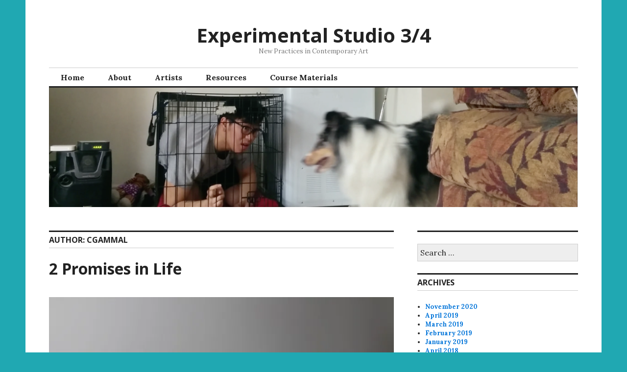

--- FILE ---
content_type: text/html; charset=UTF-8
request_url: https://experimentalstudio.ca/extendedpracticeslevel34/author/cgammal/
body_size: 15483
content:
<!DOCTYPE html>
<html lang="en-CA">
<head>
<meta charset="UTF-8">
<meta name="viewport" content="width=device-width, initial-scale=1">
<link rel="profile" href="http://gmpg.org/xfn/11">
<link rel="pingback" href="https://experimentalstudio.ca/extendedpracticeslevel34/xmlrpc.php">

<title>cgammal &#8211; Experimental Studio 3/4</title>
<meta name='robots' content='max-image-preview:large' />
<link rel='dns-prefetch' href='//fonts.googleapis.com' />
<link rel='dns-prefetch' href='//v0.wordpress.com' />
<link rel='preconnect' href='//i0.wp.com' />
<link rel="alternate" type="application/rss+xml" title="Experimental Studio 3/4 &raquo; Feed" href="https://experimentalstudio.ca/extendedpracticeslevel34/feed/" />
<link rel="alternate" type="application/rss+xml" title="Experimental Studio 3/4 &raquo; Comments Feed" href="https://experimentalstudio.ca/extendedpracticeslevel34/comments/feed/" />
<link rel="alternate" type="application/rss+xml" title="Experimental Studio 3/4 &raquo; Posts by cgammal Feed" href="https://experimentalstudio.ca/extendedpracticeslevel34/author/cgammal/feed/" />
<style id='wp-img-auto-sizes-contain-inline-css' type='text/css'>
img:is([sizes=auto i],[sizes^="auto," i]){contain-intrinsic-size:3000px 1500px}
/*# sourceURL=wp-img-auto-sizes-contain-inline-css */
</style>
<style id='wp-emoji-styles-inline-css' type='text/css'>

	img.wp-smiley, img.emoji {
		display: inline !important;
		border: none !important;
		box-shadow: none !important;
		height: 1em !important;
		width: 1em !important;
		margin: 0 0.07em !important;
		vertical-align: -0.1em !important;
		background: none !important;
		padding: 0 !important;
	}
/*# sourceURL=wp-emoji-styles-inline-css */
</style>
<style id='wp-block-library-inline-css' type='text/css'>
:root{--wp-block-synced-color:#7a00df;--wp-block-synced-color--rgb:122,0,223;--wp-bound-block-color:var(--wp-block-synced-color);--wp-editor-canvas-background:#ddd;--wp-admin-theme-color:#007cba;--wp-admin-theme-color--rgb:0,124,186;--wp-admin-theme-color-darker-10:#006ba1;--wp-admin-theme-color-darker-10--rgb:0,107,160.5;--wp-admin-theme-color-darker-20:#005a87;--wp-admin-theme-color-darker-20--rgb:0,90,135;--wp-admin-border-width-focus:2px}@media (min-resolution:192dpi){:root{--wp-admin-border-width-focus:1.5px}}.wp-element-button{cursor:pointer}:root .has-very-light-gray-background-color{background-color:#eee}:root .has-very-dark-gray-background-color{background-color:#313131}:root .has-very-light-gray-color{color:#eee}:root .has-very-dark-gray-color{color:#313131}:root .has-vivid-green-cyan-to-vivid-cyan-blue-gradient-background{background:linear-gradient(135deg,#00d084,#0693e3)}:root .has-purple-crush-gradient-background{background:linear-gradient(135deg,#34e2e4,#4721fb 50%,#ab1dfe)}:root .has-hazy-dawn-gradient-background{background:linear-gradient(135deg,#faaca8,#dad0ec)}:root .has-subdued-olive-gradient-background{background:linear-gradient(135deg,#fafae1,#67a671)}:root .has-atomic-cream-gradient-background{background:linear-gradient(135deg,#fdd79a,#004a59)}:root .has-nightshade-gradient-background{background:linear-gradient(135deg,#330968,#31cdcf)}:root .has-midnight-gradient-background{background:linear-gradient(135deg,#020381,#2874fc)}:root{--wp--preset--font-size--normal:16px;--wp--preset--font-size--huge:42px}.has-regular-font-size{font-size:1em}.has-larger-font-size{font-size:2.625em}.has-normal-font-size{font-size:var(--wp--preset--font-size--normal)}.has-huge-font-size{font-size:var(--wp--preset--font-size--huge)}.has-text-align-center{text-align:center}.has-text-align-left{text-align:left}.has-text-align-right{text-align:right}.has-fit-text{white-space:nowrap!important}#end-resizable-editor-section{display:none}.aligncenter{clear:both}.items-justified-left{justify-content:flex-start}.items-justified-center{justify-content:center}.items-justified-right{justify-content:flex-end}.items-justified-space-between{justify-content:space-between}.screen-reader-text{border:0;clip-path:inset(50%);height:1px;margin:-1px;overflow:hidden;padding:0;position:absolute;width:1px;word-wrap:normal!important}.screen-reader-text:focus{background-color:#ddd;clip-path:none;color:#444;display:block;font-size:1em;height:auto;left:5px;line-height:normal;padding:15px 23px 14px;text-decoration:none;top:5px;width:auto;z-index:100000}html :where(.has-border-color){border-style:solid}html :where([style*=border-top-color]){border-top-style:solid}html :where([style*=border-right-color]){border-right-style:solid}html :where([style*=border-bottom-color]){border-bottom-style:solid}html :where([style*=border-left-color]){border-left-style:solid}html :where([style*=border-width]){border-style:solid}html :where([style*=border-top-width]){border-top-style:solid}html :where([style*=border-right-width]){border-right-style:solid}html :where([style*=border-bottom-width]){border-bottom-style:solid}html :where([style*=border-left-width]){border-left-style:solid}html :where(img[class*=wp-image-]){height:auto;max-width:100%}:where(figure){margin:0 0 1em}html :where(.is-position-sticky){--wp-admin--admin-bar--position-offset:var(--wp-admin--admin-bar--height,0px)}@media screen and (max-width:600px){html :where(.is-position-sticky){--wp-admin--admin-bar--position-offset:0px}}

/*# sourceURL=wp-block-library-inline-css */
</style><style id='wp-block-image-inline-css' type='text/css'>
.wp-block-image>a,.wp-block-image>figure>a{display:inline-block}.wp-block-image img{box-sizing:border-box;height:auto;max-width:100%;vertical-align:bottom}@media not (prefers-reduced-motion){.wp-block-image img.hide{visibility:hidden}.wp-block-image img.show{animation:show-content-image .4s}}.wp-block-image[style*=border-radius] img,.wp-block-image[style*=border-radius]>a{border-radius:inherit}.wp-block-image.has-custom-border img{box-sizing:border-box}.wp-block-image.aligncenter{text-align:center}.wp-block-image.alignfull>a,.wp-block-image.alignwide>a{width:100%}.wp-block-image.alignfull img,.wp-block-image.alignwide img{height:auto;width:100%}.wp-block-image .aligncenter,.wp-block-image .alignleft,.wp-block-image .alignright,.wp-block-image.aligncenter,.wp-block-image.alignleft,.wp-block-image.alignright{display:table}.wp-block-image .aligncenter>figcaption,.wp-block-image .alignleft>figcaption,.wp-block-image .alignright>figcaption,.wp-block-image.aligncenter>figcaption,.wp-block-image.alignleft>figcaption,.wp-block-image.alignright>figcaption{caption-side:bottom;display:table-caption}.wp-block-image .alignleft{float:left;margin:.5em 1em .5em 0}.wp-block-image .alignright{float:right;margin:.5em 0 .5em 1em}.wp-block-image .aligncenter{margin-left:auto;margin-right:auto}.wp-block-image :where(figcaption){margin-bottom:1em;margin-top:.5em}.wp-block-image.is-style-circle-mask img{border-radius:9999px}@supports ((-webkit-mask-image:none) or (mask-image:none)) or (-webkit-mask-image:none){.wp-block-image.is-style-circle-mask img{border-radius:0;-webkit-mask-image:url('data:image/svg+xml;utf8,<svg viewBox="0 0 100 100" xmlns="http://www.w3.org/2000/svg"><circle cx="50" cy="50" r="50"/></svg>');mask-image:url('data:image/svg+xml;utf8,<svg viewBox="0 0 100 100" xmlns="http://www.w3.org/2000/svg"><circle cx="50" cy="50" r="50"/></svg>');mask-mode:alpha;-webkit-mask-position:center;mask-position:center;-webkit-mask-repeat:no-repeat;mask-repeat:no-repeat;-webkit-mask-size:contain;mask-size:contain}}:root :where(.wp-block-image.is-style-rounded img,.wp-block-image .is-style-rounded img){border-radius:9999px}.wp-block-image figure{margin:0}.wp-lightbox-container{display:flex;flex-direction:column;position:relative}.wp-lightbox-container img{cursor:zoom-in}.wp-lightbox-container img:hover+button{opacity:1}.wp-lightbox-container button{align-items:center;backdrop-filter:blur(16px) saturate(180%);background-color:#5a5a5a40;border:none;border-radius:4px;cursor:zoom-in;display:flex;height:20px;justify-content:center;opacity:0;padding:0;position:absolute;right:16px;text-align:center;top:16px;width:20px;z-index:100}@media not (prefers-reduced-motion){.wp-lightbox-container button{transition:opacity .2s ease}}.wp-lightbox-container button:focus-visible{outline:3px auto #5a5a5a40;outline:3px auto -webkit-focus-ring-color;outline-offset:3px}.wp-lightbox-container button:hover{cursor:pointer;opacity:1}.wp-lightbox-container button:focus{opacity:1}.wp-lightbox-container button:focus,.wp-lightbox-container button:hover,.wp-lightbox-container button:not(:hover):not(:active):not(.has-background){background-color:#5a5a5a40;border:none}.wp-lightbox-overlay{box-sizing:border-box;cursor:zoom-out;height:100vh;left:0;overflow:hidden;position:fixed;top:0;visibility:hidden;width:100%;z-index:100000}.wp-lightbox-overlay .close-button{align-items:center;cursor:pointer;display:flex;justify-content:center;min-height:40px;min-width:40px;padding:0;position:absolute;right:calc(env(safe-area-inset-right) + 16px);top:calc(env(safe-area-inset-top) + 16px);z-index:5000000}.wp-lightbox-overlay .close-button:focus,.wp-lightbox-overlay .close-button:hover,.wp-lightbox-overlay .close-button:not(:hover):not(:active):not(.has-background){background:none;border:none}.wp-lightbox-overlay .lightbox-image-container{height:var(--wp--lightbox-container-height);left:50%;overflow:hidden;position:absolute;top:50%;transform:translate(-50%,-50%);transform-origin:top left;width:var(--wp--lightbox-container-width);z-index:9999999999}.wp-lightbox-overlay .wp-block-image{align-items:center;box-sizing:border-box;display:flex;height:100%;justify-content:center;margin:0;position:relative;transform-origin:0 0;width:100%;z-index:3000000}.wp-lightbox-overlay .wp-block-image img{height:var(--wp--lightbox-image-height);min-height:var(--wp--lightbox-image-height);min-width:var(--wp--lightbox-image-width);width:var(--wp--lightbox-image-width)}.wp-lightbox-overlay .wp-block-image figcaption{display:none}.wp-lightbox-overlay button{background:none;border:none}.wp-lightbox-overlay .scrim{background-color:#fff;height:100%;opacity:.9;position:absolute;width:100%;z-index:2000000}.wp-lightbox-overlay.active{visibility:visible}@media not (prefers-reduced-motion){.wp-lightbox-overlay.active{animation:turn-on-visibility .25s both}.wp-lightbox-overlay.active img{animation:turn-on-visibility .35s both}.wp-lightbox-overlay.show-closing-animation:not(.active){animation:turn-off-visibility .35s both}.wp-lightbox-overlay.show-closing-animation:not(.active) img{animation:turn-off-visibility .25s both}.wp-lightbox-overlay.zoom.active{animation:none;opacity:1;visibility:visible}.wp-lightbox-overlay.zoom.active .lightbox-image-container{animation:lightbox-zoom-in .4s}.wp-lightbox-overlay.zoom.active .lightbox-image-container img{animation:none}.wp-lightbox-overlay.zoom.active .scrim{animation:turn-on-visibility .4s forwards}.wp-lightbox-overlay.zoom.show-closing-animation:not(.active){animation:none}.wp-lightbox-overlay.zoom.show-closing-animation:not(.active) .lightbox-image-container{animation:lightbox-zoom-out .4s}.wp-lightbox-overlay.zoom.show-closing-animation:not(.active) .lightbox-image-container img{animation:none}.wp-lightbox-overlay.zoom.show-closing-animation:not(.active) .scrim{animation:turn-off-visibility .4s forwards}}@keyframes show-content-image{0%{visibility:hidden}99%{visibility:hidden}to{visibility:visible}}@keyframes turn-on-visibility{0%{opacity:0}to{opacity:1}}@keyframes turn-off-visibility{0%{opacity:1;visibility:visible}99%{opacity:0;visibility:visible}to{opacity:0;visibility:hidden}}@keyframes lightbox-zoom-in{0%{transform:translate(calc((-100vw + var(--wp--lightbox-scrollbar-width))/2 + var(--wp--lightbox-initial-left-position)),calc(-50vh + var(--wp--lightbox-initial-top-position))) scale(var(--wp--lightbox-scale))}to{transform:translate(-50%,-50%) scale(1)}}@keyframes lightbox-zoom-out{0%{transform:translate(-50%,-50%) scale(1);visibility:visible}99%{visibility:visible}to{transform:translate(calc((-100vw + var(--wp--lightbox-scrollbar-width))/2 + var(--wp--lightbox-initial-left-position)),calc(-50vh + var(--wp--lightbox-initial-top-position))) scale(var(--wp--lightbox-scale));visibility:hidden}}
/*# sourceURL=https://experimentalstudio.ca/extendedpracticeslevel34/wp-includes/blocks/image/style.min.css */
</style>
<style id='wp-block-paragraph-inline-css' type='text/css'>
.is-small-text{font-size:.875em}.is-regular-text{font-size:1em}.is-large-text{font-size:2.25em}.is-larger-text{font-size:3em}.has-drop-cap:not(:focus):first-letter{float:left;font-size:8.4em;font-style:normal;font-weight:100;line-height:.68;margin:.05em .1em 0 0;text-transform:uppercase}body.rtl .has-drop-cap:not(:focus):first-letter{float:none;margin-left:.1em}p.has-drop-cap.has-background{overflow:hidden}:root :where(p.has-background){padding:1.25em 2.375em}:where(p.has-text-color:not(.has-link-color)) a{color:inherit}p.has-text-align-left[style*="writing-mode:vertical-lr"],p.has-text-align-right[style*="writing-mode:vertical-rl"]{rotate:180deg}
/*# sourceURL=https://experimentalstudio.ca/extendedpracticeslevel34/wp-includes/blocks/paragraph/style.min.css */
</style>
<style id='global-styles-inline-css' type='text/css'>
:root{--wp--preset--aspect-ratio--square: 1;--wp--preset--aspect-ratio--4-3: 4/3;--wp--preset--aspect-ratio--3-4: 3/4;--wp--preset--aspect-ratio--3-2: 3/2;--wp--preset--aspect-ratio--2-3: 2/3;--wp--preset--aspect-ratio--16-9: 16/9;--wp--preset--aspect-ratio--9-16: 9/16;--wp--preset--color--black: #000000;--wp--preset--color--cyan-bluish-gray: #abb8c3;--wp--preset--color--white: #ffffff;--wp--preset--color--pale-pink: #f78da7;--wp--preset--color--vivid-red: #cf2e2e;--wp--preset--color--luminous-vivid-orange: #ff6900;--wp--preset--color--luminous-vivid-amber: #fcb900;--wp--preset--color--light-green-cyan: #7bdcb5;--wp--preset--color--vivid-green-cyan: #00d084;--wp--preset--color--pale-cyan-blue: #8ed1fc;--wp--preset--color--vivid-cyan-blue: #0693e3;--wp--preset--color--vivid-purple: #9b51e0;--wp--preset--gradient--vivid-cyan-blue-to-vivid-purple: linear-gradient(135deg,rgb(6,147,227) 0%,rgb(155,81,224) 100%);--wp--preset--gradient--light-green-cyan-to-vivid-green-cyan: linear-gradient(135deg,rgb(122,220,180) 0%,rgb(0,208,130) 100%);--wp--preset--gradient--luminous-vivid-amber-to-luminous-vivid-orange: linear-gradient(135deg,rgb(252,185,0) 0%,rgb(255,105,0) 100%);--wp--preset--gradient--luminous-vivid-orange-to-vivid-red: linear-gradient(135deg,rgb(255,105,0) 0%,rgb(207,46,46) 100%);--wp--preset--gradient--very-light-gray-to-cyan-bluish-gray: linear-gradient(135deg,rgb(238,238,238) 0%,rgb(169,184,195) 100%);--wp--preset--gradient--cool-to-warm-spectrum: linear-gradient(135deg,rgb(74,234,220) 0%,rgb(151,120,209) 20%,rgb(207,42,186) 40%,rgb(238,44,130) 60%,rgb(251,105,98) 80%,rgb(254,248,76) 100%);--wp--preset--gradient--blush-light-purple: linear-gradient(135deg,rgb(255,206,236) 0%,rgb(152,150,240) 100%);--wp--preset--gradient--blush-bordeaux: linear-gradient(135deg,rgb(254,205,165) 0%,rgb(254,45,45) 50%,rgb(107,0,62) 100%);--wp--preset--gradient--luminous-dusk: linear-gradient(135deg,rgb(255,203,112) 0%,rgb(199,81,192) 50%,rgb(65,88,208) 100%);--wp--preset--gradient--pale-ocean: linear-gradient(135deg,rgb(255,245,203) 0%,rgb(182,227,212) 50%,rgb(51,167,181) 100%);--wp--preset--gradient--electric-grass: linear-gradient(135deg,rgb(202,248,128) 0%,rgb(113,206,126) 100%);--wp--preset--gradient--midnight: linear-gradient(135deg,rgb(2,3,129) 0%,rgb(40,116,252) 100%);--wp--preset--font-size--small: 13px;--wp--preset--font-size--medium: 20px;--wp--preset--font-size--large: 36px;--wp--preset--font-size--x-large: 42px;--wp--preset--spacing--20: 0.44rem;--wp--preset--spacing--30: 0.67rem;--wp--preset--spacing--40: 1rem;--wp--preset--spacing--50: 1.5rem;--wp--preset--spacing--60: 2.25rem;--wp--preset--spacing--70: 3.38rem;--wp--preset--spacing--80: 5.06rem;--wp--preset--shadow--natural: 6px 6px 9px rgba(0, 0, 0, 0.2);--wp--preset--shadow--deep: 12px 12px 50px rgba(0, 0, 0, 0.4);--wp--preset--shadow--sharp: 6px 6px 0px rgba(0, 0, 0, 0.2);--wp--preset--shadow--outlined: 6px 6px 0px -3px rgb(255, 255, 255), 6px 6px rgb(0, 0, 0);--wp--preset--shadow--crisp: 6px 6px 0px rgb(0, 0, 0);}:where(.is-layout-flex){gap: 0.5em;}:where(.is-layout-grid){gap: 0.5em;}body .is-layout-flex{display: flex;}.is-layout-flex{flex-wrap: wrap;align-items: center;}.is-layout-flex > :is(*, div){margin: 0;}body .is-layout-grid{display: grid;}.is-layout-grid > :is(*, div){margin: 0;}:where(.wp-block-columns.is-layout-flex){gap: 2em;}:where(.wp-block-columns.is-layout-grid){gap: 2em;}:where(.wp-block-post-template.is-layout-flex){gap: 1.25em;}:where(.wp-block-post-template.is-layout-grid){gap: 1.25em;}.has-black-color{color: var(--wp--preset--color--black) !important;}.has-cyan-bluish-gray-color{color: var(--wp--preset--color--cyan-bluish-gray) !important;}.has-white-color{color: var(--wp--preset--color--white) !important;}.has-pale-pink-color{color: var(--wp--preset--color--pale-pink) !important;}.has-vivid-red-color{color: var(--wp--preset--color--vivid-red) !important;}.has-luminous-vivid-orange-color{color: var(--wp--preset--color--luminous-vivid-orange) !important;}.has-luminous-vivid-amber-color{color: var(--wp--preset--color--luminous-vivid-amber) !important;}.has-light-green-cyan-color{color: var(--wp--preset--color--light-green-cyan) !important;}.has-vivid-green-cyan-color{color: var(--wp--preset--color--vivid-green-cyan) !important;}.has-pale-cyan-blue-color{color: var(--wp--preset--color--pale-cyan-blue) !important;}.has-vivid-cyan-blue-color{color: var(--wp--preset--color--vivid-cyan-blue) !important;}.has-vivid-purple-color{color: var(--wp--preset--color--vivid-purple) !important;}.has-black-background-color{background-color: var(--wp--preset--color--black) !important;}.has-cyan-bluish-gray-background-color{background-color: var(--wp--preset--color--cyan-bluish-gray) !important;}.has-white-background-color{background-color: var(--wp--preset--color--white) !important;}.has-pale-pink-background-color{background-color: var(--wp--preset--color--pale-pink) !important;}.has-vivid-red-background-color{background-color: var(--wp--preset--color--vivid-red) !important;}.has-luminous-vivid-orange-background-color{background-color: var(--wp--preset--color--luminous-vivid-orange) !important;}.has-luminous-vivid-amber-background-color{background-color: var(--wp--preset--color--luminous-vivid-amber) !important;}.has-light-green-cyan-background-color{background-color: var(--wp--preset--color--light-green-cyan) !important;}.has-vivid-green-cyan-background-color{background-color: var(--wp--preset--color--vivid-green-cyan) !important;}.has-pale-cyan-blue-background-color{background-color: var(--wp--preset--color--pale-cyan-blue) !important;}.has-vivid-cyan-blue-background-color{background-color: var(--wp--preset--color--vivid-cyan-blue) !important;}.has-vivid-purple-background-color{background-color: var(--wp--preset--color--vivid-purple) !important;}.has-black-border-color{border-color: var(--wp--preset--color--black) !important;}.has-cyan-bluish-gray-border-color{border-color: var(--wp--preset--color--cyan-bluish-gray) !important;}.has-white-border-color{border-color: var(--wp--preset--color--white) !important;}.has-pale-pink-border-color{border-color: var(--wp--preset--color--pale-pink) !important;}.has-vivid-red-border-color{border-color: var(--wp--preset--color--vivid-red) !important;}.has-luminous-vivid-orange-border-color{border-color: var(--wp--preset--color--luminous-vivid-orange) !important;}.has-luminous-vivid-amber-border-color{border-color: var(--wp--preset--color--luminous-vivid-amber) !important;}.has-light-green-cyan-border-color{border-color: var(--wp--preset--color--light-green-cyan) !important;}.has-vivid-green-cyan-border-color{border-color: var(--wp--preset--color--vivid-green-cyan) !important;}.has-pale-cyan-blue-border-color{border-color: var(--wp--preset--color--pale-cyan-blue) !important;}.has-vivid-cyan-blue-border-color{border-color: var(--wp--preset--color--vivid-cyan-blue) !important;}.has-vivid-purple-border-color{border-color: var(--wp--preset--color--vivid-purple) !important;}.has-vivid-cyan-blue-to-vivid-purple-gradient-background{background: var(--wp--preset--gradient--vivid-cyan-blue-to-vivid-purple) !important;}.has-light-green-cyan-to-vivid-green-cyan-gradient-background{background: var(--wp--preset--gradient--light-green-cyan-to-vivid-green-cyan) !important;}.has-luminous-vivid-amber-to-luminous-vivid-orange-gradient-background{background: var(--wp--preset--gradient--luminous-vivid-amber-to-luminous-vivid-orange) !important;}.has-luminous-vivid-orange-to-vivid-red-gradient-background{background: var(--wp--preset--gradient--luminous-vivid-orange-to-vivid-red) !important;}.has-very-light-gray-to-cyan-bluish-gray-gradient-background{background: var(--wp--preset--gradient--very-light-gray-to-cyan-bluish-gray) !important;}.has-cool-to-warm-spectrum-gradient-background{background: var(--wp--preset--gradient--cool-to-warm-spectrum) !important;}.has-blush-light-purple-gradient-background{background: var(--wp--preset--gradient--blush-light-purple) !important;}.has-blush-bordeaux-gradient-background{background: var(--wp--preset--gradient--blush-bordeaux) !important;}.has-luminous-dusk-gradient-background{background: var(--wp--preset--gradient--luminous-dusk) !important;}.has-pale-ocean-gradient-background{background: var(--wp--preset--gradient--pale-ocean) !important;}.has-electric-grass-gradient-background{background: var(--wp--preset--gradient--electric-grass) !important;}.has-midnight-gradient-background{background: var(--wp--preset--gradient--midnight) !important;}.has-small-font-size{font-size: var(--wp--preset--font-size--small) !important;}.has-medium-font-size{font-size: var(--wp--preset--font-size--medium) !important;}.has-large-font-size{font-size: var(--wp--preset--font-size--large) !important;}.has-x-large-font-size{font-size: var(--wp--preset--font-size--x-large) !important;}
/*# sourceURL=global-styles-inline-css */
</style>

<style id='classic-theme-styles-inline-css' type='text/css'>
/*! This file is auto-generated */
.wp-block-button__link{color:#fff;background-color:#32373c;border-radius:9999px;box-shadow:none;text-decoration:none;padding:calc(.667em + 2px) calc(1.333em + 2px);font-size:1.125em}.wp-block-file__button{background:#32373c;color:#fff;text-decoration:none}
/*# sourceURL=/wp-includes/css/classic-themes.min.css */
</style>
<link rel='stylesheet' id='genericons-css' href='https://experimentalstudio.ca/extendedpracticeslevel34/wp-content/plugins/jetpack/_inc/genericons/genericons/genericons.css?ver=3.1' type='text/css' media='all' />
<link rel='stylesheet' id='colinear-open-sans-lora-css' href='https://fonts.googleapis.com/css?family=Open+Sans%3A400%2C700%2C400italic%2C700italic%7CLora%3A400%2C700%2C400italic%2C700italic&#038;subset=latin%2Clatin-ext&#038;ver=6.9' type='text/css' media='all' />
<link rel='stylesheet' id='colinear-inconsolata-css' href='https://fonts.googleapis.com/css?family=Inconsolata%3A400%2C+700&#038;subset=latin%2Clatin-ext&#038;ver=6.9' type='text/css' media='all' />
<link rel='stylesheet' id='colinear-style-css' href='https://experimentalstudio.ca/extendedpracticeslevel34/wp-content/themes/colinear/style.css?ver=6.9' type='text/css' media='all' />
<script type="text/javascript" src="https://experimentalstudio.ca/extendedpracticeslevel34/wp-includes/js/jquery/jquery.min.js?ver=3.7.1" id="jquery-core-js"></script>
<script type="text/javascript" src="https://experimentalstudio.ca/extendedpracticeslevel34/wp-includes/js/jquery/jquery-migrate.min.js?ver=3.4.1" id="jquery-migrate-js"></script>
<link rel="https://api.w.org/" href="https://experimentalstudio.ca/extendedpracticeslevel34/wp-json/" /><link rel="alternate" title="JSON" type="application/json" href="https://experimentalstudio.ca/extendedpracticeslevel34/wp-json/wp/v2/users/140" /><link rel="EditURI" type="application/rsd+xml" title="RSD" href="https://experimentalstudio.ca/extendedpracticeslevel34/xmlrpc.php?rsd" />
<meta name="generator" content="WordPress 6.9" />
<style type="text/css">.recentcomments a{display:inline !important;padding:0 !important;margin:0 !important;}</style><style type="text/css" id="custom-background-css">
body.custom-background { background-color: #20a8b2; }
</style>
	
<!-- Jetpack Open Graph Tags -->
<meta property="og:type" content="profile" />
<meta property="og:title" content="cgammal" />
<meta property="og:url" content="https://experimentalstudio.ca/extendedpracticeslevel34/author/cgammal/" />
<meta property="og:site_name" content="Experimental Studio 3/4" />
<meta property="og:image" content="https://secure.gravatar.com/avatar/1eab1b68107284f4b349fbc01e7b5afe8c90f930294c7eaf4ffe61575f81b85c?s=200&#038;d=mm&#038;r=g" />
<meta property="og:image:alt" content="cgammal" />

<!-- End Jetpack Open Graph Tags -->
<link rel="icon" href="https://i0.wp.com/experimentalstudio.ca/extendedpracticeslevel34/wp-content/uploads/sites/3/2016/01/cropped-screen-shot-2016-01-13-at-11-53-12-am.png?fit=32%2C32&#038;ssl=1" sizes="32x32" />
<link rel="icon" href="https://i0.wp.com/experimentalstudio.ca/extendedpracticeslevel34/wp-content/uploads/sites/3/2016/01/cropped-screen-shot-2016-01-13-at-11-53-12-am.png?fit=192%2C192&#038;ssl=1" sizes="192x192" />
<link rel="apple-touch-icon" href="https://i0.wp.com/experimentalstudio.ca/extendedpracticeslevel34/wp-content/uploads/sites/3/2016/01/cropped-screen-shot-2016-01-13-at-11-53-12-am.png?fit=180%2C180&#038;ssl=1" />
<meta name="msapplication-TileImage" content="https://i0.wp.com/experimentalstudio.ca/extendedpracticeslevel34/wp-content/uploads/sites/3/2016/01/cropped-screen-shot-2016-01-13-at-11-53-12-am.png?fit=270%2C270&#038;ssl=1" />
<link rel='stylesheet' id='jetpack-swiper-library-css' href='https://experimentalstudio.ca/extendedpracticeslevel34/wp-content/plugins/jetpack/_inc/blocks/swiper.css?ver=15.4' type='text/css' media='all' />
<link rel='stylesheet' id='jetpack-carousel-css' href='https://experimentalstudio.ca/extendedpracticeslevel34/wp-content/plugins/jetpack/modules/carousel/jetpack-carousel.css?ver=15.4' type='text/css' media='all' />
</head>

<body class="archive author author-cgammal author-140 custom-background wp-theme-colinear group-blog has-menu has-right-sidebar">
<div id="page" class="hfeed site">
	<a class="skip-link screen-reader-text" href="#content">Skip to content</a>

	<header id="masthead" class="site-header" role="banner">
		<div class="site-branding">
			<a href="https://experimentalstudio.ca/extendedpracticeslevel34/" class="site-logo-link" rel="home" itemprop="url"></a>
								<p class="site-title"><a href="https://experimentalstudio.ca/extendedpracticeslevel34/" rel="home">Experimental Studio 3/4</a></p>
									<p class="site-description">New Practices in Contemporary Art</p>
						</div><!-- .site-branding -->

				<nav id="site-navigation" class="main-navigation" role="navigation">
			<button class="menu-toggle" aria-controls="primary-menu" aria-expanded="false"><span class="screen-reader-text">Primary Menu</span></button>
			<div class="menu-artists-container"><ul id="primary-menu" class="menu"><li id="menu-item-2430" class="menu-item menu-item-type-custom menu-item-object-custom menu-item-home menu-item-2430"><a href="https://experimentalstudio.ca/extendedpracticeslevel34/">Home</a></li>
<li id="menu-item-2424" class="menu-item menu-item-type-post_type menu-item-object-page menu-item-2424"><a href="https://experimentalstudio.ca/extendedpracticeslevel34/about/">About</a></li>
<li id="menu-item-2219" class="menu-item menu-item-type-post_type menu-item-object-page menu-item-2219"><a href="https://experimentalstudio.ca/extendedpracticeslevel34/artists/">Artists</a></li>
<li id="menu-item-2425" class="menu-item menu-item-type-post_type menu-item-object-page menu-item-2425"><a href="https://experimentalstudio.ca/extendedpracticeslevel34/about/resources/">Resources</a></li>
<li id="menu-item-2218" class="menu-item menu-item-type-post_type menu-item-object-page menu-item-2218"><a href="https://experimentalstudio.ca/extendedpracticeslevel34/course-materials/">Course Materials</a></li>
</ul></div>		</nav><!-- #site-navigation -->
		
				<div class="header-image">
			<a href="https://experimentalstudio.ca/extendedpracticeslevel34/" rel="home">
				<img src="https://experimentalstudio.ca/sart-4810-4880-w16/wp-content/uploads/sites/3/2016/01/cropped-screen-shot-2016-01-13-at-11-53-12-am-1.png" width="1188" height="268" alt="">
			</a>
		</div><!-- .header-image -->
			</header><!-- #masthead -->

	<div id="content" class="site-content">
	<div id="primary" class="content-area">
		<main id="main" class="site-main" role="main">

		
			<header class="page-header">
				<h1 class="page-title">Author: <span>cgammal</span></h1>			</header><!-- .page-header -->

						
				
<article id="post-3035" class="post-3035 post type-post status-publish format-standard hentry category-uncategorized">
	<header class="entry-header">
		<h1 class="entry-title"><a href="https://experimentalstudio.ca/extendedpracticeslevel34/2019/04/12/2-promises-in-life/" rel="bookmark">2 Promises in Life</a></h1>
			</header><!-- .entry-header -->

	<div class="entry-content">
		
<figure class="wp-block-image"><img data-recalc-dims="1" fetchpriority="high" decoding="async" width="750" height="494" data-attachment-id="3036" data-permalink="https://experimentalstudio.ca/extendedpracticeslevel34/2019/04/12/2-promises-in-life/b907f833-1e55-40fc-ba3a-2e7eb7b0f9ad/" data-orig-file="https://i0.wp.com/experimentalstudio.ca/extendedpracticeslevel34/wp-content/uploads/sites/3/2019/04/B907F833-1E55-40FC-BA3A-2E7EB7B0F9AD.jpeg?fit=750%2C494&amp;ssl=1" data-orig-size="750,494" data-comments-opened="1" data-image-meta="{&quot;aperture&quot;:&quot;0&quot;,&quot;credit&quot;:&quot;&quot;,&quot;camera&quot;:&quot;&quot;,&quot;caption&quot;:&quot;&quot;,&quot;created_timestamp&quot;:&quot;0&quot;,&quot;copyright&quot;:&quot;&quot;,&quot;focal_length&quot;:&quot;0&quot;,&quot;iso&quot;:&quot;0&quot;,&quot;shutter_speed&quot;:&quot;0&quot;,&quot;title&quot;:&quot;&quot;,&quot;orientation&quot;:&quot;0&quot;}" data-image-title="B907F833-1E55-40FC-BA3A-2E7EB7B0F9AD" data-image-description="" data-image-caption="" data-medium-file="https://i0.wp.com/experimentalstudio.ca/extendedpracticeslevel34/wp-content/uploads/sites/3/2019/04/B907F833-1E55-40FC-BA3A-2E7EB7B0F9AD.jpeg?fit=300%2C198&amp;ssl=1" data-large-file="https://i0.wp.com/experimentalstudio.ca/extendedpracticeslevel34/wp-content/uploads/sites/3/2019/04/B907F833-1E55-40FC-BA3A-2E7EB7B0F9AD.jpeg?fit=750%2C494&amp;ssl=1" src="https://i0.wp.com/experimentalstudio.ca/extendedpracticeslevel34/wp-content/uploads/sites/3/2019/04/B907F833-1E55-40FC-BA3A-2E7EB7B0F9AD.jpeg?resize=750%2C494&#038;ssl=1" alt="" class="wp-image-3036" srcset="https://i0.wp.com/experimentalstudio.ca/extendedpracticeslevel34/wp-content/uploads/sites/3/2019/04/B907F833-1E55-40FC-BA3A-2E7EB7B0F9AD.jpeg?w=750&amp;ssl=1 750w, https://i0.wp.com/experimentalstudio.ca/extendedpracticeslevel34/wp-content/uploads/sites/3/2019/04/B907F833-1E55-40FC-BA3A-2E7EB7B0F9AD.jpeg?resize=300%2C198&amp;ssl=1 300w, https://i0.wp.com/experimentalstudio.ca/extendedpracticeslevel34/wp-content/uploads/sites/3/2019/04/B907F833-1E55-40FC-BA3A-2E7EB7B0F9AD.jpeg?resize=164%2C108&amp;ssl=1 164w" sizes="(max-width: 750px) 100vw, 750px" /></figure>



<figure class="wp-block-image"><img data-recalc-dims="1" decoding="async" width="750" height="409" data-attachment-id="3039" data-permalink="https://experimentalstudio.ca/extendedpracticeslevel34/2019/04/12/2-promises-in-life/d0d62a66-0141-4d0a-a1d5-56a72cf78d51/" data-orig-file="https://i0.wp.com/experimentalstudio.ca/extendedpracticeslevel34/wp-content/uploads/sites/3/2019/04/D0D62A66-0141-4D0A-A1D5-56A72CF78D51.jpeg?fit=750%2C409&amp;ssl=1" data-orig-size="750,409" data-comments-opened="1" data-image-meta="{&quot;aperture&quot;:&quot;0&quot;,&quot;credit&quot;:&quot;&quot;,&quot;camera&quot;:&quot;&quot;,&quot;caption&quot;:&quot;&quot;,&quot;created_timestamp&quot;:&quot;0&quot;,&quot;copyright&quot;:&quot;&quot;,&quot;focal_length&quot;:&quot;0&quot;,&quot;iso&quot;:&quot;0&quot;,&quot;shutter_speed&quot;:&quot;0&quot;,&quot;title&quot;:&quot;&quot;,&quot;orientation&quot;:&quot;0&quot;}" data-image-title="D0D62A66-0141-4D0A-A1D5-56A72CF78D51" data-image-description="" data-image-caption="" data-medium-file="https://i0.wp.com/experimentalstudio.ca/extendedpracticeslevel34/wp-content/uploads/sites/3/2019/04/D0D62A66-0141-4D0A-A1D5-56A72CF78D51.jpeg?fit=300%2C164&amp;ssl=1" data-large-file="https://i0.wp.com/experimentalstudio.ca/extendedpracticeslevel34/wp-content/uploads/sites/3/2019/04/D0D62A66-0141-4D0A-A1D5-56A72CF78D51.jpeg?fit=750%2C409&amp;ssl=1" src="https://i0.wp.com/experimentalstudio.ca/extendedpracticeslevel34/wp-content/uploads/sites/3/2019/04/D0D62A66-0141-4D0A-A1D5-56A72CF78D51.jpeg?resize=750%2C409&#038;ssl=1" alt="" class="wp-image-3039" srcset="https://i0.wp.com/experimentalstudio.ca/extendedpracticeslevel34/wp-content/uploads/sites/3/2019/04/D0D62A66-0141-4D0A-A1D5-56A72CF78D51.jpeg?w=750&amp;ssl=1 750w, https://i0.wp.com/experimentalstudio.ca/extendedpracticeslevel34/wp-content/uploads/sites/3/2019/04/D0D62A66-0141-4D0A-A1D5-56A72CF78D51.jpeg?resize=300%2C164&amp;ssl=1 300w, https://i0.wp.com/experimentalstudio.ca/extendedpracticeslevel34/wp-content/uploads/sites/3/2019/04/D0D62A66-0141-4D0A-A1D5-56A72CF78D51.jpeg?resize=198%2C108&amp;ssl=1 198w" sizes="(max-width: 750px) 100vw, 750px" /></figure>



<figure class="wp-block-image"><img data-recalc-dims="1" decoding="async" width="750" height="480" data-attachment-id="3038" data-permalink="https://experimentalstudio.ca/extendedpracticeslevel34/2019/04/12/2-promises-in-life/246569cb-d8be-456a-a920-05733113b48d/" data-orig-file="https://i0.wp.com/experimentalstudio.ca/extendedpracticeslevel34/wp-content/uploads/sites/3/2019/04/246569CB-D8BE-456A-A920-05733113B48D.jpeg?fit=750%2C480&amp;ssl=1" data-orig-size="750,480" data-comments-opened="1" data-image-meta="{&quot;aperture&quot;:&quot;0&quot;,&quot;credit&quot;:&quot;&quot;,&quot;camera&quot;:&quot;&quot;,&quot;caption&quot;:&quot;&quot;,&quot;created_timestamp&quot;:&quot;0&quot;,&quot;copyright&quot;:&quot;&quot;,&quot;focal_length&quot;:&quot;0&quot;,&quot;iso&quot;:&quot;0&quot;,&quot;shutter_speed&quot;:&quot;0&quot;,&quot;title&quot;:&quot;&quot;,&quot;orientation&quot;:&quot;0&quot;}" data-image-title="246569CB-D8BE-456A-A920-05733113B48D" data-image-description="" data-image-caption="" data-medium-file="https://i0.wp.com/experimentalstudio.ca/extendedpracticeslevel34/wp-content/uploads/sites/3/2019/04/246569CB-D8BE-456A-A920-05733113B48D.jpeg?fit=300%2C192&amp;ssl=1" data-large-file="https://i0.wp.com/experimentalstudio.ca/extendedpracticeslevel34/wp-content/uploads/sites/3/2019/04/246569CB-D8BE-456A-A920-05733113B48D.jpeg?fit=750%2C480&amp;ssl=1" src="https://i0.wp.com/experimentalstudio.ca/extendedpracticeslevel34/wp-content/uploads/sites/3/2019/04/246569CB-D8BE-456A-A920-05733113B48D.jpeg?resize=750%2C480&#038;ssl=1" alt="" class="wp-image-3038" srcset="https://i0.wp.com/experimentalstudio.ca/extendedpracticeslevel34/wp-content/uploads/sites/3/2019/04/246569CB-D8BE-456A-A920-05733113B48D.jpeg?w=750&amp;ssl=1 750w, https://i0.wp.com/experimentalstudio.ca/extendedpracticeslevel34/wp-content/uploads/sites/3/2019/04/246569CB-D8BE-456A-A920-05733113B48D.jpeg?resize=300%2C192&amp;ssl=1 300w, https://i0.wp.com/experimentalstudio.ca/extendedpracticeslevel34/wp-content/uploads/sites/3/2019/04/246569CB-D8BE-456A-A920-05733113B48D.jpeg?resize=169%2C108&amp;ssl=1 169w" sizes="(max-width: 750px) 100vw, 750px" /></figure>



<p>The old saying “there are only 2 things in life that you are promised: death and taxes” inspired this piece. Tattooing death on one person’s pinky and taxes on their loved one’s pinky bonds these two together for life and acts as a kind of broken heart friendship necklace. These grim guarantees are something that can bring you down or when you catch a glimpse of your tattoo, you can laugh at the absurdity of the statement and reflect on life’s true offerings. </p>
			</div><!-- .entry-content -->

	<footer class="entry-footer">
		<span class="date-author"><span class="posted-on">Posted on <a href="https://experimentalstudio.ca/extendedpracticeslevel34/2019/04/12/2-promises-in-life/" rel="bookmark"><time class="entry-date published" datetime="2019-04-12T03:36:04-04:00">April 12, 2019</time><time class="updated" datetime="2019-04-12T03:38:10-04:00">April 12, 2019</time></a></span><span class="byline"> By <span class="author vcard"><a class="url fn n" href="https://experimentalstudio.ca/extendedpracticeslevel34/author/cgammal/">cgammal</a></span></span></span><span class="cat-links">Posted in <a href="https://experimentalstudio.ca/extendedpracticeslevel34/category/uncategorized/" rel="category tag">Uncategorised</a></span><span class="comments-link"><a href="https://experimentalstudio.ca/extendedpracticeslevel34/2019/04/12/2-promises-in-life/#respond">Leave a comment</a></span>	</footer><!-- .entry-footer -->
</article><!-- #post-## -->

			
				
<article id="post-2950" class="post-2950 post type-post status-publish format-standard hentry category-uncategorized">
	<header class="entry-header">
		<h1 class="entry-title"><a href="https://experimentalstudio.ca/extendedpracticeslevel34/2019/03/27/me-us/" rel="bookmark">Me &amp; Us</a></h1>
			</header><!-- .entry-header -->

	<div class="entry-content">
		
<figure class="wp-block-image"><img loading="lazy" decoding="async" width="1400" height="781" data-attachment-id="2952" data-permalink="https://experimentalstudio.ca/extendedpracticeslevel34/2019/03/27/me-us/56196795_717749665289720_8342460135477608448_n-2/" data-orig-file="https://i0.wp.com/experimentalstudio.ca/extendedpracticeslevel34/wp-content/uploads/sites/3/2019/03/56196795_717749665289720_8342460135477608448_n-1.png?fit=1400%2C781&amp;ssl=1" data-orig-size="1400,781" data-comments-opened="1" data-image-meta="{&quot;aperture&quot;:&quot;0&quot;,&quot;credit&quot;:&quot;&quot;,&quot;camera&quot;:&quot;&quot;,&quot;caption&quot;:&quot;&quot;,&quot;created_timestamp&quot;:&quot;0&quot;,&quot;copyright&quot;:&quot;&quot;,&quot;focal_length&quot;:&quot;0&quot;,&quot;iso&quot;:&quot;0&quot;,&quot;shutter_speed&quot;:&quot;0&quot;,&quot;title&quot;:&quot;&quot;,&quot;orientation&quot;:&quot;0&quot;}" data-image-title="56196795_717749665289720_8342460135477608448_n" data-image-description="" data-image-caption="" data-medium-file="https://i0.wp.com/experimentalstudio.ca/extendedpracticeslevel34/wp-content/uploads/sites/3/2019/03/56196795_717749665289720_8342460135477608448_n-1.png?fit=300%2C167&amp;ssl=1" data-large-file="https://i0.wp.com/experimentalstudio.ca/extendedpracticeslevel34/wp-content/uploads/sites/3/2019/03/56196795_717749665289720_8342460135477608448_n-1.png?fit=863%2C481&amp;ssl=1" src="https://i2.wp.com/experimentalstudio.ca/extendedpracticeslevel34/wp-content/uploads/sites/3/2019/03/56196795_717749665289720_8342460135477608448_n-1.png?fit=863%2C481&amp;ssl=1" alt="" class="wp-image-2952" srcset="https://i0.wp.com/experimentalstudio.ca/extendedpracticeslevel34/wp-content/uploads/sites/3/2019/03/56196795_717749665289720_8342460135477608448_n-1.png?w=1400&amp;ssl=1 1400w, https://i0.wp.com/experimentalstudio.ca/extendedpracticeslevel34/wp-content/uploads/sites/3/2019/03/56196795_717749665289720_8342460135477608448_n-1.png?resize=300%2C167&amp;ssl=1 300w, https://i0.wp.com/experimentalstudio.ca/extendedpracticeslevel34/wp-content/uploads/sites/3/2019/03/56196795_717749665289720_8342460135477608448_n-1.png?resize=768%2C428&amp;ssl=1 768w, https://i0.wp.com/experimentalstudio.ca/extendedpracticeslevel34/wp-content/uploads/sites/3/2019/03/56196795_717749665289720_8342460135477608448_n-1.png?resize=1024%2C571&amp;ssl=1 1024w, https://i0.wp.com/experimentalstudio.ca/extendedpracticeslevel34/wp-content/uploads/sites/3/2019/03/56196795_717749665289720_8342460135477608448_n-1.png?resize=863%2C481&amp;ssl=1 863w, https://i0.wp.com/experimentalstudio.ca/extendedpracticeslevel34/wp-content/uploads/sites/3/2019/03/56196795_717749665289720_8342460135477608448_n-1.png?resize=194%2C108&amp;ssl=1 194w" sizes="auto, (max-width: 863px) 100vw, 863px" /></figure>



<figure class="wp-block-image"><img loading="lazy" decoding="async" width="1400" height="795" data-attachment-id="2951" data-permalink="https://experimentalstudio.ca/extendedpracticeslevel34/2019/03/27/me-us/55618322_1175440645948522_5049051841078231040_n-2/" data-orig-file="https://i0.wp.com/experimentalstudio.ca/extendedpracticeslevel34/wp-content/uploads/sites/3/2019/03/55618322_1175440645948522_5049051841078231040_n-1.png?fit=1400%2C795&amp;ssl=1" data-orig-size="1400,795" data-comments-opened="1" data-image-meta="{&quot;aperture&quot;:&quot;0&quot;,&quot;credit&quot;:&quot;&quot;,&quot;camera&quot;:&quot;&quot;,&quot;caption&quot;:&quot;&quot;,&quot;created_timestamp&quot;:&quot;0&quot;,&quot;copyright&quot;:&quot;&quot;,&quot;focal_length&quot;:&quot;0&quot;,&quot;iso&quot;:&quot;0&quot;,&quot;shutter_speed&quot;:&quot;0&quot;,&quot;title&quot;:&quot;&quot;,&quot;orientation&quot;:&quot;0&quot;}" data-image-title="55618322_1175440645948522_5049051841078231040_n" data-image-description="" data-image-caption="" data-medium-file="https://i0.wp.com/experimentalstudio.ca/extendedpracticeslevel34/wp-content/uploads/sites/3/2019/03/55618322_1175440645948522_5049051841078231040_n-1.png?fit=300%2C170&amp;ssl=1" data-large-file="https://i0.wp.com/experimentalstudio.ca/extendedpracticeslevel34/wp-content/uploads/sites/3/2019/03/55618322_1175440645948522_5049051841078231040_n-1.png?fit=863%2C490&amp;ssl=1" src="https://i2.wp.com/experimentalstudio.ca/extendedpracticeslevel34/wp-content/uploads/sites/3/2019/03/55618322_1175440645948522_5049051841078231040_n-1.png?fit=863%2C490&amp;ssl=1" alt="" class="wp-image-2951" srcset="https://i0.wp.com/experimentalstudio.ca/extendedpracticeslevel34/wp-content/uploads/sites/3/2019/03/55618322_1175440645948522_5049051841078231040_n-1.png?w=1400&amp;ssl=1 1400w, https://i0.wp.com/experimentalstudio.ca/extendedpracticeslevel34/wp-content/uploads/sites/3/2019/03/55618322_1175440645948522_5049051841078231040_n-1.png?resize=300%2C170&amp;ssl=1 300w, https://i0.wp.com/experimentalstudio.ca/extendedpracticeslevel34/wp-content/uploads/sites/3/2019/03/55618322_1175440645948522_5049051841078231040_n-1.png?resize=768%2C436&amp;ssl=1 768w, https://i0.wp.com/experimentalstudio.ca/extendedpracticeslevel34/wp-content/uploads/sites/3/2019/03/55618322_1175440645948522_5049051841078231040_n-1.png?resize=1024%2C581&amp;ssl=1 1024w, https://i0.wp.com/experimentalstudio.ca/extendedpracticeslevel34/wp-content/uploads/sites/3/2019/03/55618322_1175440645948522_5049051841078231040_n-1.png?resize=863%2C490&amp;ssl=1 863w, https://i0.wp.com/experimentalstudio.ca/extendedpracticeslevel34/wp-content/uploads/sites/3/2019/03/55618322_1175440645948522_5049051841078231040_n-1.png?resize=190%2C108&amp;ssl=1 190w" sizes="auto, (max-width: 863px) 100vw, 863px" /></figure>



<p>When I was little, my brothers were gone and my parents and I were sitting by the fire and I said &#8220;Ah, it&#8217;s just me and us.&#8221; I still sleep in my parents&#8217; bed sometimes. Although it is taboo, I don&#8217;t think there will ever be an age where I stop. It is my warm, calm, safe haven. I am an adult child &#8211; a lot of the time too scared to face reality and responsibilities. But the relationship goes both ways; being empty-nesters, my parents often beg me to sleep with them. No matter how problematic it may be, I love the fact that we comfort each other&#8217;s emotional anxieties. I love my parents so much.  </p>
			</div><!-- .entry-content -->

	<footer class="entry-footer">
		<span class="date-author"><span class="posted-on">Posted on <a href="https://experimentalstudio.ca/extendedpracticeslevel34/2019/03/27/me-us/" rel="bookmark"><time class="entry-date published" datetime="2019-03-27T21:52:41-04:00">March 27, 2019</time><time class="updated" datetime="2019-03-27T21:53:46-04:00">March 27, 2019</time></a></span><span class="byline"> By <span class="author vcard"><a class="url fn n" href="https://experimentalstudio.ca/extendedpracticeslevel34/author/cgammal/">cgammal</a></span></span></span><span class="cat-links">Posted in <a href="https://experimentalstudio.ca/extendedpracticeslevel34/category/uncategorized/" rel="category tag">Uncategorised</a></span><span class="comments-link"><a href="https://experimentalstudio.ca/extendedpracticeslevel34/2019/03/27/me-us/#respond">Leave a comment</a></span>	</footer><!-- .entry-footer -->
</article><!-- #post-## -->

			
				
<article id="post-2756" class="post-2756 post type-post status-publish format-standard hentry category-uncategorized">
	<header class="entry-header">
		<h1 class="entry-title"><a href="https://experimentalstudio.ca/extendedpracticeslevel34/2019/01/15/tabbouleh/" rel="bookmark">Tabbouleh</a></h1>
			</header><!-- .entry-header -->

	<div class="entry-content">
		<p><figure id="attachment_2757" aria-describedby="caption-attachment-2757" style="width: 225px" class="wp-caption alignnone"><img data-recalc-dims="1" loading="lazy" decoding="async" data-attachment-id="2757" data-permalink="https://experimentalstudio.ca/extendedpracticeslevel34/2019/01/15/tabbouleh/50464588_378451292717783_8885036396134268928_n/" data-orig-file="https://i0.wp.com/experimentalstudio.ca/extendedpracticeslevel34/wp-content/uploads/sites/3/2019/01/50464588_378451292717783_8885036396134268928_n.jpg?fit=1050%2C1400&amp;ssl=1" data-orig-size="1050,1400" data-comments-opened="1" data-image-meta="{&quot;aperture&quot;:&quot;0&quot;,&quot;credit&quot;:&quot;&quot;,&quot;camera&quot;:&quot;&quot;,&quot;caption&quot;:&quot;&quot;,&quot;created_timestamp&quot;:&quot;0&quot;,&quot;copyright&quot;:&quot;&quot;,&quot;focal_length&quot;:&quot;0&quot;,&quot;iso&quot;:&quot;0&quot;,&quot;shutter_speed&quot;:&quot;0&quot;,&quot;title&quot;:&quot;&quot;,&quot;orientation&quot;:&quot;0&quot;}" data-image-title="Tabbouleh" data-image-description="" data-image-caption="&lt;p&gt;Middle Eastern food is very dear to my heart (and my stomach!) My Geddo&amp;#8217;s spirit lives on through the food my family makes that he introduced us to!&lt;/p&gt;
" data-medium-file="https://i0.wp.com/experimentalstudio.ca/extendedpracticeslevel34/wp-content/uploads/sites/3/2019/01/50464588_378451292717783_8885036396134268928_n.jpg?fit=225%2C300&amp;ssl=1" data-large-file="https://i0.wp.com/experimentalstudio.ca/extendedpracticeslevel34/wp-content/uploads/sites/3/2019/01/50464588_378451292717783_8885036396134268928_n.jpg?fit=768%2C1024&amp;ssl=1" class="size-medium wp-image-2757" src="https://i0.wp.com/experimentalstudio.ca/extendedpracticeslevel34/wp-content/uploads/sites/3/2019/01/50464588_378451292717783_8885036396134268928_n.jpg?resize=225%2C300&#038;ssl=1" alt="" width="225" height="300" srcset="https://i0.wp.com/experimentalstudio.ca/extendedpracticeslevel34/wp-content/uploads/sites/3/2019/01/50464588_378451292717783_8885036396134268928_n.jpg?resize=225%2C300&amp;ssl=1 225w, https://i0.wp.com/experimentalstudio.ca/extendedpracticeslevel34/wp-content/uploads/sites/3/2019/01/50464588_378451292717783_8885036396134268928_n.jpg?resize=768%2C1024&amp;ssl=1 768w, https://i0.wp.com/experimentalstudio.ca/extendedpracticeslevel34/wp-content/uploads/sites/3/2019/01/50464588_378451292717783_8885036396134268928_n.jpg?resize=863%2C1151&amp;ssl=1 863w, https://i0.wp.com/experimentalstudio.ca/extendedpracticeslevel34/wp-content/uploads/sites/3/2019/01/50464588_378451292717783_8885036396134268928_n.jpg?resize=81%2C108&amp;ssl=1 81w, https://i0.wp.com/experimentalstudio.ca/extendedpracticeslevel34/wp-content/uploads/sites/3/2019/01/50464588_378451292717783_8885036396134268928_n.jpg?w=1050&amp;ssl=1 1050w" sizes="auto, (max-width: 225px) 100vw, 225px" /><figcaption id="caption-attachment-2757" class="wp-caption-text">Middle Eastern food is very dear to my heart (and my stomach!) My Geddo&#8217;s spirit lives on through the food my family makes that he introduced us to.</figcaption></figure></p>
			</div><!-- .entry-content -->

	<footer class="entry-footer">
		<span class="date-author"><span class="posted-on">Posted on <a href="https://experimentalstudio.ca/extendedpracticeslevel34/2019/01/15/tabbouleh/" rel="bookmark"><time class="entry-date published updated" datetime="2019-01-15T14:12:57-05:00">January 15, 2019</time></a></span><span class="byline"> By <span class="author vcard"><a class="url fn n" href="https://experimentalstudio.ca/extendedpracticeslevel34/author/cgammal/">cgammal</a></span></span></span><span class="cat-links">Posted in <a href="https://experimentalstudio.ca/extendedpracticeslevel34/category/uncategorized/" rel="category tag">Uncategorised</a></span><span class="comments-link"><a href="https://experimentalstudio.ca/extendedpracticeslevel34/2019/01/15/tabbouleh/#respond">Leave a comment</a></span>	</footer><!-- .entry-footer -->
</article><!-- #post-## -->

			
			
		
		</main><!-- #main -->
	</div><!-- #primary -->


<div id="secondary" class="widget-area" role="complementary">

	
	
	
		<div class="right-sidebar">
		<aside id="search-4" class="widget widget_search"><form role="search" method="get" class="search-form" action="https://experimentalstudio.ca/extendedpracticeslevel34/">
				<label>
					<span class="screen-reader-text">Search for:</span>
					<input type="search" class="search-field" placeholder="Search &hellip;" value="" name="s" />
				</label>
				<input type="submit" class="search-submit screen-reader-text" value="Search" />
			</form></aside><aside id="archives-3" class="widget widget_archive"><h2 class="widget-title">Archives</h2>
			<ul>
					<li><a href='https://experimentalstudio.ca/extendedpracticeslevel34/2020/11/'>November 2020</a></li>
	<li><a href='https://experimentalstudio.ca/extendedpracticeslevel34/2019/04/'>April 2019</a></li>
	<li><a href='https://experimentalstudio.ca/extendedpracticeslevel34/2019/03/'>March 2019</a></li>
	<li><a href='https://experimentalstudio.ca/extendedpracticeslevel34/2019/02/'>February 2019</a></li>
	<li><a href='https://experimentalstudio.ca/extendedpracticeslevel34/2019/01/'>January 2019</a></li>
	<li><a href='https://experimentalstudio.ca/extendedpracticeslevel34/2018/04/'>April 2018</a></li>
	<li><a href='https://experimentalstudio.ca/extendedpracticeslevel34/2018/03/'>March 2018</a></li>
	<li><a href='https://experimentalstudio.ca/extendedpracticeslevel34/2018/02/'>February 2018</a></li>
	<li><a href='https://experimentalstudio.ca/extendedpracticeslevel34/2018/01/'>January 2018</a></li>
	<li><a href='https://experimentalstudio.ca/extendedpracticeslevel34/2016/04/'>April 2016</a></li>
	<li><a href='https://experimentalstudio.ca/extendedpracticeslevel34/2016/03/'>March 2016</a></li>
	<li><a href='https://experimentalstudio.ca/extendedpracticeslevel34/2016/02/'>February 2016</a></li>
	<li><a href='https://experimentalstudio.ca/extendedpracticeslevel34/2016/01/'>January 2016</a></li>
			</ul>

			</aside><aside id="tag_cloud-3" class="widget widget_tag_cloud"><h2 class="widget-title">Tags</h2><div class="tagcloud"><a href="https://experimentalstudio.ca/extendedpracticeslevel34/tag/alexa-gargoum/" class="tag-cloud-link tag-link-7 tag-link-position-1" style="font-size: 16.4pt;" aria-label="Alexa Gargoum (2 items)">Alexa Gargoum</a>
<a href="https://experimentalstudio.ca/extendedpracticeslevel34/tag/alison-postma/" class="tag-cloud-link tag-link-8 tag-link-position-2" style="font-size: 16.4pt;" aria-label="Alison Postma (2 items)">Alison Postma</a>
<a href="https://experimentalstudio.ca/extendedpracticeslevel34/tag/artist-multiple/" class="tag-cloud-link tag-link-40 tag-link-position-3" style="font-size: 8pt;" aria-label="artist multiple (1 item)">artist multiple</a>
<a href="https://experimentalstudio.ca/extendedpracticeslevel34/tag/artist-presentations/" class="tag-cloud-link tag-link-9 tag-link-position-4" style="font-size: 8pt;" aria-label="Artist Presentations (1 item)">Artist Presentations</a>
<a href="https://experimentalstudio.ca/extendedpracticeslevel34/tag/assignment-one/" class="tag-cloud-link tag-link-36 tag-link-position-5" style="font-size: 8pt;" aria-label="assignment one (1 item)">assignment one</a>
<a href="https://experimentalstudio.ca/extendedpracticeslevel34/tag/book/" class="tag-cloud-link tag-link-10 tag-link-position-6" style="font-size: 22pt;" aria-label="Book (3 items)">Book</a>
<a href="https://experimentalstudio.ca/extendedpracticeslevel34/tag/edward-chow/" class="tag-cloud-link tag-link-11 tag-link-position-7" style="font-size: 8pt;" aria-label="edward chow (1 item)">edward chow</a>
<a href="https://experimentalstudio.ca/extendedpracticeslevel34/tag/extended-practices-4/" class="tag-cloud-link tag-link-12 tag-link-position-8" style="font-size: 8pt;" aria-label="Extended Practices 4 (1 item)">Extended Practices 4</a>
<a href="https://experimentalstudio.ca/extendedpracticeslevel34/tag/film/" class="tag-cloud-link tag-link-33 tag-link-position-9" style="font-size: 8pt;" aria-label="Film (1 item)">Film</a>
<a href="https://experimentalstudio.ca/extendedpracticeslevel34/tag/first-taste/" class="tag-cloud-link tag-link-37 tag-link-position-10" style="font-size: 8pt;" aria-label="first taste (1 item)">first taste</a>
<a href="https://experimentalstudio.ca/extendedpracticeslevel34/tag/food/" class="tag-cloud-link tag-link-34 tag-link-position-11" style="font-size: 16.4pt;" aria-label="food (2 items)">food</a>
<a href="https://experimentalstudio.ca/extendedpracticeslevel34/tag/garbage/" class="tag-cloud-link tag-link-13 tag-link-position-12" style="font-size: 8pt;" aria-label="garbage (1 item)">garbage</a>
<a href="https://experimentalstudio.ca/extendedpracticeslevel34/tag/gillian-wearing/" class="tag-cloud-link tag-link-14 tag-link-position-13" style="font-size: 16.4pt;" aria-label="Gillian Wearing (2 items)">Gillian Wearing</a>
<a href="https://experimentalstudio.ca/extendedpracticeslevel34/tag/guelph/" class="tag-cloud-link tag-link-15 tag-link-position-14" style="font-size: 8pt;" aria-label="Guelph (1 item)">Guelph</a>
<a href="https://experimentalstudio.ca/extendedpracticeslevel34/tag/intervention/" class="tag-cloud-link tag-link-16 tag-link-position-15" style="font-size: 8pt;" aria-label="Intervention (1 item)">Intervention</a>
<a href="https://experimentalstudio.ca/extendedpracticeslevel34/tag/interventions/" class="tag-cloud-link tag-link-17 tag-link-position-16" style="font-size: 8pt;" aria-label="Interventions (1 item)">Interventions</a>
<a href="https://experimentalstudio.ca/extendedpracticeslevel34/tag/lee-walton/" class="tag-cloud-link tag-link-18 tag-link-position-17" style="font-size: 8pt;" aria-label="Lee Walton (1 item)">Lee Walton</a>
<a href="https://experimentalstudio.ca/extendedpracticeslevel34/tag/mikaylagauthier/" class="tag-cloud-link tag-link-19 tag-link-position-18" style="font-size: 22pt;" aria-label="MikaylaGauthier (3 items)">MikaylaGauthier</a>
<a href="https://experimentalstudio.ca/extendedpracticeslevel34/tag/mom/" class="tag-cloud-link tag-link-20 tag-link-position-19" style="font-size: 8pt;" aria-label="Mom (1 item)">Mom</a>
<a href="https://experimentalstudio.ca/extendedpracticeslevel34/tag/natalie-sisson/" class="tag-cloud-link tag-link-31 tag-link-position-20" style="font-size: 16.4pt;" aria-label="Natalie Sisson (2 items)">Natalie Sisson</a>
<a href="https://experimentalstudio.ca/extendedpracticeslevel34/tag/ontario/" class="tag-cloud-link tag-link-21 tag-link-position-21" style="font-size: 8pt;" aria-label="Ontario (1 item)">Ontario</a>
<a href="https://experimentalstudio.ca/extendedpracticeslevel34/tag/parents/" class="tag-cloud-link tag-link-22 tag-link-position-22" style="font-size: 16.4pt;" aria-label="Parents (2 items)">Parents</a>
<a href="https://experimentalstudio.ca/extendedpracticeslevel34/tag/phone-call/" class="tag-cloud-link tag-link-23 tag-link-position-23" style="font-size: 8pt;" aria-label="Phone Call (1 item)">Phone Call</a>
<a href="https://experimentalstudio.ca/extendedpracticeslevel34/tag/potluck/" class="tag-cloud-link tag-link-35 tag-link-position-24" style="font-size: 8pt;" aria-label="potluck (1 item)">potluck</a>
<a href="https://experimentalstudio.ca/extendedpracticeslevel34/tag/ryan-grover/" class="tag-cloud-link tag-link-24 tag-link-position-25" style="font-size: 16.4pt;" aria-label="Ryan Grover (2 items)">Ryan Grover</a>
<a href="https://experimentalstudio.ca/extendedpracticeslevel34/tag/student/" class="tag-cloud-link tag-link-38 tag-link-position-26" style="font-size: 16.4pt;" aria-label="student (2 items)">student</a>
<a href="https://experimentalstudio.ca/extendedpracticeslevel34/tag/tattoos/" class="tag-cloud-link tag-link-39 tag-link-position-27" style="font-size: 8pt;" aria-label="tattoos (1 item)">tattoos</a>
<a href="https://experimentalstudio.ca/extendedpracticeslevel34/tag/temporary-tattoos/" class="tag-cloud-link tag-link-44 tag-link-position-28" style="font-size: 16.4pt;" aria-label="temporary tattoos (2 items)">temporary tattoos</a>
<a href="https://experimentalstudio.ca/extendedpracticeslevel34/tag/video/" class="tag-cloud-link tag-link-25 tag-link-position-29" style="font-size: 8pt;" aria-label="Video (1 item)">Video</a>
<a href="https://experimentalstudio.ca/extendedpracticeslevel34/tag/ybas/" class="tag-cloud-link tag-link-26 tag-link-position-30" style="font-size: 8pt;" aria-label="YBAs (1 item)">YBAs</a></div>
</aside>	</div><!-- .right-sidebar -->
	
	
</div><!-- #secondary -->
	</div><!-- #content -->

	
<div id="tertiary" class="widget-area-footer" role="complementary">

		<div class="footer-widget">
		<aside id="search-2" class="widget widget_search"><form role="search" method="get" class="search-form" action="https://experimentalstudio.ca/extendedpracticeslevel34/">
				<label>
					<span class="screen-reader-text">Search for:</span>
					<input type="search" class="search-field" placeholder="Search &hellip;" value="" name="s" />
				</label>
				<input type="submit" class="search-submit screen-reader-text" value="Search" />
			</form></aside>
		<aside id="recent-posts-2" class="widget widget_recent_entries">
		<h2 class="widget-title">Recent Posts</h2>
		<ul>
											<li>
					<a href="https://experimentalstudio.ca/extendedpracticeslevel34/2020/11/02/michele-pearson-clarke/">Michele Pearson Clarke</a>
									</li>
											<li>
					<a href="https://experimentalstudio.ca/extendedpracticeslevel34/2019/04/12/2-promises-in-life/">2 Promises in Life</a>
									</li>
											<li>
					<a href="https://experimentalstudio.ca/extendedpracticeslevel34/2019/04/11/tilde/">Tilde</a>
									</li>
											<li>
					<a href="https://experimentalstudio.ca/extendedpracticeslevel34/2019/04/11/watch-tattoos/">Watch Tattoos</a>
									</li>
											<li>
					<a href="https://experimentalstudio.ca/extendedpracticeslevel34/2019/04/11/parent-video-project/">Parent video project</a>
									</li>
					</ul>

		</aside><aside id="recent-comments-2" class="widget widget_recent_comments"><h2 class="widget-title">Recent Comments</h2><ul id="recentcomments"><li class="recentcomments"><span class="comment-author-link"><a href="http://theweatherlab.wordpress.com" class="url" rel="ugc external nofollow">dianeborsato</a></span> on <a href="https://experimentalstudio.ca/extendedpracticeslevel34/2016/03/09/bowling-party-art-research/#comment-5">Bowling Party Art Research</a></li><li class="recentcomments"><span class="comment-author-link"><a href="http://theweatherlab.wordpress.com" class="url" rel="ugc external nofollow">dianeborsato</a></span> on <a href="https://experimentalstudio.ca/extendedpracticeslevel34/2016/03/09/mama-by-andrea-aleman-pastor/#comment-6">Mama by Andrea Aleman-Pastor</a></li><li class="recentcomments"><span class="comment-author-link"><a href="http://theweatherlab.wordpress.com" class="url" rel="ugc external nofollow">dianeborsato</a></span> on <a href="https://experimentalstudio.ca/extendedpracticeslevel34/2016/03/10/are-things-sweeter-when-they-are-lost-alexa-gargoum/#comment-7">ARE THINGS SWEETER WHEN THEY ARE LOST -Alexa Gargoum</a></li><li class="recentcomments"><span class="comment-author-link"><a href="http://theweatherlab.wordpress.com" class="url" rel="ugc external nofollow">dianeborsato</a></span> on <a href="https://experimentalstudio.ca/extendedpracticeslevel34/2016/03/10/everything-he-did-and-she-didnt-andrew-mandaliti/#comment-8">Everything he did, and she didn’t &#8211; Andrew Mandaliti</a></li><li class="recentcomments"><span class="comment-author-link"><a href="http://theweatherlab.wordpress.com" class="url" rel="ugc external nofollow">dianeborsato</a></span> on <a href="https://experimentalstudio.ca/extendedpracticeslevel34/2016/03/10/the-lens-grace-esford/#comment-10">The Lens &#8211; Grace Esford</a></li></ul></aside><aside id="archives-2" class="widget widget_archive"><h2 class="widget-title">Archives</h2>
			<ul>
					<li><a href='https://experimentalstudio.ca/extendedpracticeslevel34/2020/11/'>November 2020</a></li>
	<li><a href='https://experimentalstudio.ca/extendedpracticeslevel34/2019/04/'>April 2019</a></li>
	<li><a href='https://experimentalstudio.ca/extendedpracticeslevel34/2019/03/'>March 2019</a></li>
	<li><a href='https://experimentalstudio.ca/extendedpracticeslevel34/2019/02/'>February 2019</a></li>
	<li><a href='https://experimentalstudio.ca/extendedpracticeslevel34/2019/01/'>January 2019</a></li>
	<li><a href='https://experimentalstudio.ca/extendedpracticeslevel34/2018/04/'>April 2018</a></li>
	<li><a href='https://experimentalstudio.ca/extendedpracticeslevel34/2018/03/'>March 2018</a></li>
	<li><a href='https://experimentalstudio.ca/extendedpracticeslevel34/2018/02/'>February 2018</a></li>
	<li><a href='https://experimentalstudio.ca/extendedpracticeslevel34/2018/01/'>January 2018</a></li>
	<li><a href='https://experimentalstudio.ca/extendedpracticeslevel34/2016/04/'>April 2016</a></li>
	<li><a href='https://experimentalstudio.ca/extendedpracticeslevel34/2016/03/'>March 2016</a></li>
	<li><a href='https://experimentalstudio.ca/extendedpracticeslevel34/2016/02/'>February 2016</a></li>
	<li><a href='https://experimentalstudio.ca/extendedpracticeslevel34/2016/01/'>January 2016</a></li>
			</ul>

			</aside><aside id="categories-2" class="widget widget_categories"><h2 class="widget-title">Categories</h2>
			<ul>
					<li class="cat-item cat-item-2"><a href="https://experimentalstudio.ca/extendedpracticeslevel34/category/artist-presentation/">Artist Presentation</a>
</li>
	<li class="cat-item cat-item-32"><a href="https://experimentalstudio.ca/extendedpracticeslevel34/category/bookworks/">Bookworks</a>
</li>
	<li class="cat-item cat-item-3"><a href="https://experimentalstudio.ca/extendedpracticeslevel34/category/interventions/">Interventions</a>
</li>
	<li class="cat-item cat-item-4"><a href="https://experimentalstudio.ca/extendedpracticeslevel34/category/party-art/">Party Art</a>
</li>
	<li class="cat-item cat-item-5"><a href="https://experimentalstudio.ca/extendedpracticeslevel34/category/resources/">Resources</a>
</li>
	<li class="cat-item cat-item-1"><a href="https://experimentalstudio.ca/extendedpracticeslevel34/category/uncategorized/">Uncategorised</a>
</li>
	<li class="cat-item cat-item-6"><a href="https://experimentalstudio.ca/extendedpracticeslevel34/category/videos-about-our-parents/">Videos about our Parents</a>
</li>
			</ul>

			</aside><aside id="meta-2" class="widget widget_meta"><h2 class="widget-title">Meta</h2>
		<ul>
						<li><a href="https://experimentalstudio.ca/extendedpracticeslevel34/wp-login.php">Log in</a></li>
			<li><a href="https://experimentalstudio.ca/extendedpracticeslevel34/feed/">Entries feed</a></li>
			<li><a href="https://experimentalstudio.ca/extendedpracticeslevel34/comments/feed/">Comments feed</a></li>

			<li><a href="https://en-ca.wordpress.org/">WordPress.org</a></li>
		</ul>

		</aside>	</div><!-- .footer-widget -->
	
	
	
</div><!-- #tertiary -->
	<footer id="colophon" class="site-footer" role="contentinfo">
		<div class="site-info">
			<a href="https://wordpress.org/">Proudly powered by WordPress</a>
			<span class="sep genericon genericon-wordpress"></span>
			Theme: Colinear by <a href="https://wordpress.com/themes/" rel="designer">Automattic</a>.		</div><!-- .site-info -->
	</footer><!-- #colophon -->
</div><!-- #page -->

<script type="speculationrules">
{"prefetch":[{"source":"document","where":{"and":[{"href_matches":"/extendedpracticeslevel34/*"},{"not":{"href_matches":["/extendedpracticeslevel34/wp-*.php","/extendedpracticeslevel34/wp-admin/*","/extendedpracticeslevel34/wp-content/uploads/sites/3/*","/extendedpracticeslevel34/wp-content/*","/extendedpracticeslevel34/wp-content/plugins/*","/extendedpracticeslevel34/wp-content/themes/colinear/*","/extendedpracticeslevel34/*\\?(.+)"]}},{"not":{"selector_matches":"a[rel~=\"nofollow\"]"}},{"not":{"selector_matches":".no-prefetch, .no-prefetch a"}}]},"eagerness":"conservative"}]}
</script>
		<div id="jp-carousel-loading-overlay">
			<div id="jp-carousel-loading-wrapper">
				<span id="jp-carousel-library-loading">&nbsp;</span>
			</div>
		</div>
		<div class="jp-carousel-overlay" style="display: none;">

		<div class="jp-carousel-container">
			<!-- The Carousel Swiper -->
			<div
				class="jp-carousel-wrap swiper jp-carousel-swiper-container jp-carousel-transitions"
				itemscope
				itemtype="https://schema.org/ImageGallery">
				<div class="jp-carousel swiper-wrapper"></div>
				<div class="jp-swiper-button-prev swiper-button-prev">
					<svg width="25" height="24" viewBox="0 0 25 24" fill="none" xmlns="http://www.w3.org/2000/svg">
						<mask id="maskPrev" mask-type="alpha" maskUnits="userSpaceOnUse" x="8" y="6" width="9" height="12">
							<path d="M16.2072 16.59L11.6496 12L16.2072 7.41L14.8041 6L8.8335 12L14.8041 18L16.2072 16.59Z" fill="white"/>
						</mask>
						<g mask="url(#maskPrev)">
							<rect x="0.579102" width="23.8823" height="24" fill="#FFFFFF"/>
						</g>
					</svg>
				</div>
				<div class="jp-swiper-button-next swiper-button-next">
					<svg width="25" height="24" viewBox="0 0 25 24" fill="none" xmlns="http://www.w3.org/2000/svg">
						<mask id="maskNext" mask-type="alpha" maskUnits="userSpaceOnUse" x="8" y="6" width="8" height="12">
							<path d="M8.59814 16.59L13.1557 12L8.59814 7.41L10.0012 6L15.9718 12L10.0012 18L8.59814 16.59Z" fill="white"/>
						</mask>
						<g mask="url(#maskNext)">
							<rect x="0.34375" width="23.8822" height="24" fill="#FFFFFF"/>
						</g>
					</svg>
				</div>
			</div>
			<!-- The main close buton -->
			<div class="jp-carousel-close-hint">
				<svg width="25" height="24" viewBox="0 0 25 24" fill="none" xmlns="http://www.w3.org/2000/svg">
					<mask id="maskClose" mask-type="alpha" maskUnits="userSpaceOnUse" x="5" y="5" width="15" height="14">
						<path d="M19.3166 6.41L17.9135 5L12.3509 10.59L6.78834 5L5.38525 6.41L10.9478 12L5.38525 17.59L6.78834 19L12.3509 13.41L17.9135 19L19.3166 17.59L13.754 12L19.3166 6.41Z" fill="white"/>
					</mask>
					<g mask="url(#maskClose)">
						<rect x="0.409668" width="23.8823" height="24" fill="#FFFFFF"/>
					</g>
				</svg>
			</div>
			<!-- Image info, comments and meta -->
			<div class="jp-carousel-info">
				<div class="jp-carousel-info-footer">
					<div class="jp-carousel-pagination-container">
						<div class="jp-swiper-pagination swiper-pagination"></div>
						<div class="jp-carousel-pagination"></div>
					</div>
					<div class="jp-carousel-photo-title-container">
						<h2 class="jp-carousel-photo-caption"></h2>
					</div>
					<div class="jp-carousel-photo-icons-container">
						<a href="#" class="jp-carousel-icon-btn jp-carousel-icon-info" aria-label="Toggle photo metadata visibility">
							<span class="jp-carousel-icon">
								<svg width="25" height="24" viewBox="0 0 25 24" fill="none" xmlns="http://www.w3.org/2000/svg">
									<mask id="maskInfo" mask-type="alpha" maskUnits="userSpaceOnUse" x="2" y="2" width="21" height="20">
										<path fill-rule="evenodd" clip-rule="evenodd" d="M12.7537 2C7.26076 2 2.80273 6.48 2.80273 12C2.80273 17.52 7.26076 22 12.7537 22C18.2466 22 22.7046 17.52 22.7046 12C22.7046 6.48 18.2466 2 12.7537 2ZM11.7586 7V9H13.7488V7H11.7586ZM11.7586 11V17H13.7488V11H11.7586ZM4.79292 12C4.79292 16.41 8.36531 20 12.7537 20C17.142 20 20.7144 16.41 20.7144 12C20.7144 7.59 17.142 4 12.7537 4C8.36531 4 4.79292 7.59 4.79292 12Z" fill="white"/>
									</mask>
									<g mask="url(#maskInfo)">
										<rect x="0.8125" width="23.8823" height="24" fill="#FFFFFF"/>
									</g>
								</svg>
							</span>
						</a>
												<a href="#" class="jp-carousel-icon-btn jp-carousel-icon-comments" aria-label="Toggle photo comments visibility">
							<span class="jp-carousel-icon">
								<svg width="25" height="24" viewBox="0 0 25 24" fill="none" xmlns="http://www.w3.org/2000/svg">
									<mask id="maskComments" mask-type="alpha" maskUnits="userSpaceOnUse" x="2" y="2" width="21" height="20">
										<path fill-rule="evenodd" clip-rule="evenodd" d="M4.3271 2H20.2486C21.3432 2 22.2388 2.9 22.2388 4V16C22.2388 17.1 21.3432 18 20.2486 18H6.31729L2.33691 22V4C2.33691 2.9 3.2325 2 4.3271 2ZM6.31729 16H20.2486V4H4.3271V18L6.31729 16Z" fill="white"/>
									</mask>
									<g mask="url(#maskComments)">
										<rect x="0.34668" width="23.8823" height="24" fill="#FFFFFF"/>
									</g>
								</svg>

								<span class="jp-carousel-has-comments-indicator" aria-label="This image has comments."></span>
							</span>
						</a>
											</div>
				</div>
				<div class="jp-carousel-info-extra">
					<div class="jp-carousel-info-content-wrapper">
						<div class="jp-carousel-photo-title-container">
							<h2 class="jp-carousel-photo-title"></h2>
						</div>
						<div class="jp-carousel-comments-wrapper">
															<div id="jp-carousel-comments-loading">
									<span>Loading Comments...</span>
								</div>
								<div class="jp-carousel-comments"></div>
								<div id="jp-carousel-comment-form-container">
									<span id="jp-carousel-comment-form-spinner">&nbsp;</span>
									<div id="jp-carousel-comment-post-results"></div>
																														<div id="jp-carousel-comment-form-commenting-as">
												<p id="jp-carousel-commenting-as">
													You must be <a href="#" class="jp-carousel-comment-login">logged in</a> to post a comment.												</p>
											</div>
																											</div>
													</div>
						<div class="jp-carousel-image-meta">
							<div class="jp-carousel-title-and-caption">
								<div class="jp-carousel-photo-info">
									<h3 class="jp-carousel-caption" itemprop="caption description"></h3>
								</div>

								<div class="jp-carousel-photo-description"></div>
							</div>
							<ul class="jp-carousel-image-exif" style="display: none;"></ul>
							<a class="jp-carousel-image-download" href="#" target="_blank" style="display: none;">
								<svg width="25" height="24" viewBox="0 0 25 24" fill="none" xmlns="http://www.w3.org/2000/svg">
									<mask id="mask0" mask-type="alpha" maskUnits="userSpaceOnUse" x="3" y="3" width="19" height="18">
										<path fill-rule="evenodd" clip-rule="evenodd" d="M5.84615 5V19H19.7775V12H21.7677V19C21.7677 20.1 20.8721 21 19.7775 21H5.84615C4.74159 21 3.85596 20.1 3.85596 19V5C3.85596 3.9 4.74159 3 5.84615 3H12.8118V5H5.84615ZM14.802 5V3H21.7677V10H19.7775V6.41L9.99569 16.24L8.59261 14.83L18.3744 5H14.802Z" fill="white"/>
									</mask>
									<g mask="url(#mask0)">
										<rect x="0.870605" width="23.8823" height="24" fill="#FFFFFF"/>
									</g>
								</svg>
								<span class="jp-carousel-download-text"></span>
							</a>
							<div class="jp-carousel-image-map" style="display: none;"></div>
						</div>
					</div>
				</div>
			</div>
		</div>

		</div>
		<script type="text/javascript" id="colinear-navigation-js-extra">
/* <![CDATA[ */
var screenReaderText = {"expand":"\u003Cspan class=\"screen-reader-text\"\u003Eexpand child menu\u003C/span\u003E","collapse":"\u003Cspan class=\"screen-reader-text\"\u003Ecollapse child menu\u003C/span\u003E"};
//# sourceURL=colinear-navigation-js-extra
/* ]]> */
</script>
<script type="text/javascript" src="https://experimentalstudio.ca/extendedpracticeslevel34/wp-content/themes/colinear/js/navigation.js?ver=20150729" id="colinear-navigation-js"></script>
<script type="text/javascript" src="https://experimentalstudio.ca/extendedpracticeslevel34/wp-content/themes/colinear/js/skip-link-focus-fix.js?ver=20130115" id="colinear-skip-link-focus-fix-js"></script>
<script type="text/javascript" src="https://experimentalstudio.ca/extendedpracticeslevel34/wp-content/themes/colinear/js/functions.js?ver=20150723" id="colinear-script-js"></script>
<script type="text/javascript" id="jetpack-carousel-js-extra">
/* <![CDATA[ */
var jetpackSwiperLibraryPath = {"url":"https://experimentalstudio.ca/extendedpracticeslevel34/wp-content/plugins/jetpack/_inc/blocks/swiper.js"};
var jetpackCarouselStrings = {"widths":[370,700,1000,1200,1400,2000],"is_logged_in":"","lang":"en","ajaxurl":"https://experimentalstudio.ca/extendedpracticeslevel34/wp-admin/admin-ajax.php","nonce":"7e2fd1637f","display_exif":"1","display_comments":"1","single_image_gallery":"1","single_image_gallery_media_file":"","background_color":"black","comment":"Comment","post_comment":"Post Comment","write_comment":"Write a Comment...","loading_comments":"Loading Comments...","image_label":"Open image in full-screen.","download_original":"View full size \u003Cspan class=\"photo-size\"\u003E{0}\u003Cspan class=\"photo-size-times\"\u003E\u00d7\u003C/span\u003E{1}\u003C/span\u003E","no_comment_text":"Please be sure to submit some text with your comment.","no_comment_email":"Please provide an email address to comment.","no_comment_author":"Please provide your name to comment.","comment_post_error":"Sorry, but there was an error posting your comment. Please try again later.","comment_approved":"Your comment was approved.","comment_unapproved":"Your comment is in moderation.","camera":"Camera","aperture":"Aperture","shutter_speed":"Shutter Speed","focal_length":"Focal Length","copyright":"Copyright","comment_registration":"1","require_name_email":"1","login_url":"https://experimentalstudio.ca/extendedpracticeslevel34/wp-login.php?redirect_to=https%3A%2F%2Fexperimentalstudio.ca%2Fextendedpracticeslevel34%2F2019%2F04%2F12%2F2-promises-in-life%2F","blog_id":"3","meta_data":["camera","aperture","shutter_speed","focal_length","copyright"]};
//# sourceURL=jetpack-carousel-js-extra
/* ]]> */
</script>
<script type="text/javascript" src="https://experimentalstudio.ca/extendedpracticeslevel34/wp-content/plugins/jetpack/_inc/build/carousel/jetpack-carousel.min.js?ver=15.4" id="jetpack-carousel-js"></script>
<script id="wp-emoji-settings" type="application/json">
{"baseUrl":"https://s.w.org/images/core/emoji/17.0.2/72x72/","ext":".png","svgUrl":"https://s.w.org/images/core/emoji/17.0.2/svg/","svgExt":".svg","source":{"concatemoji":"https://experimentalstudio.ca/extendedpracticeslevel34/wp-includes/js/wp-emoji-release.min.js?ver=6.9"}}
</script>
<script type="module">
/* <![CDATA[ */
/*! This file is auto-generated */
const a=JSON.parse(document.getElementById("wp-emoji-settings").textContent),o=(window._wpemojiSettings=a,"wpEmojiSettingsSupports"),s=["flag","emoji"];function i(e){try{var t={supportTests:e,timestamp:(new Date).valueOf()};sessionStorage.setItem(o,JSON.stringify(t))}catch(e){}}function c(e,t,n){e.clearRect(0,0,e.canvas.width,e.canvas.height),e.fillText(t,0,0);t=new Uint32Array(e.getImageData(0,0,e.canvas.width,e.canvas.height).data);e.clearRect(0,0,e.canvas.width,e.canvas.height),e.fillText(n,0,0);const a=new Uint32Array(e.getImageData(0,0,e.canvas.width,e.canvas.height).data);return t.every((e,t)=>e===a[t])}function p(e,t){e.clearRect(0,0,e.canvas.width,e.canvas.height),e.fillText(t,0,0);var n=e.getImageData(16,16,1,1);for(let e=0;e<n.data.length;e++)if(0!==n.data[e])return!1;return!0}function u(e,t,n,a){switch(t){case"flag":return n(e,"\ud83c\udff3\ufe0f\u200d\u26a7\ufe0f","\ud83c\udff3\ufe0f\u200b\u26a7\ufe0f")?!1:!n(e,"\ud83c\udde8\ud83c\uddf6","\ud83c\udde8\u200b\ud83c\uddf6")&&!n(e,"\ud83c\udff4\udb40\udc67\udb40\udc62\udb40\udc65\udb40\udc6e\udb40\udc67\udb40\udc7f","\ud83c\udff4\u200b\udb40\udc67\u200b\udb40\udc62\u200b\udb40\udc65\u200b\udb40\udc6e\u200b\udb40\udc67\u200b\udb40\udc7f");case"emoji":return!a(e,"\ud83e\u1fac8")}return!1}function f(e,t,n,a){let r;const o=(r="undefined"!=typeof WorkerGlobalScope&&self instanceof WorkerGlobalScope?new OffscreenCanvas(300,150):document.createElement("canvas")).getContext("2d",{willReadFrequently:!0}),s=(o.textBaseline="top",o.font="600 32px Arial",{});return e.forEach(e=>{s[e]=t(o,e,n,a)}),s}function r(e){var t=document.createElement("script");t.src=e,t.defer=!0,document.head.appendChild(t)}a.supports={everything:!0,everythingExceptFlag:!0},new Promise(t=>{let n=function(){try{var e=JSON.parse(sessionStorage.getItem(o));if("object"==typeof e&&"number"==typeof e.timestamp&&(new Date).valueOf()<e.timestamp+604800&&"object"==typeof e.supportTests)return e.supportTests}catch(e){}return null}();if(!n){if("undefined"!=typeof Worker&&"undefined"!=typeof OffscreenCanvas&&"undefined"!=typeof URL&&URL.createObjectURL&&"undefined"!=typeof Blob)try{var e="postMessage("+f.toString()+"("+[JSON.stringify(s),u.toString(),c.toString(),p.toString()].join(",")+"));",a=new Blob([e],{type:"text/javascript"});const r=new Worker(URL.createObjectURL(a),{name:"wpTestEmojiSupports"});return void(r.onmessage=e=>{i(n=e.data),r.terminate(),t(n)})}catch(e){}i(n=f(s,u,c,p))}t(n)}).then(e=>{for(const n in e)a.supports[n]=e[n],a.supports.everything=a.supports.everything&&a.supports[n],"flag"!==n&&(a.supports.everythingExceptFlag=a.supports.everythingExceptFlag&&a.supports[n]);var t;a.supports.everythingExceptFlag=a.supports.everythingExceptFlag&&!a.supports.flag,a.supports.everything||((t=a.source||{}).concatemoji?r(t.concatemoji):t.wpemoji&&t.twemoji&&(r(t.twemoji),r(t.wpemoji)))});
//# sourceURL=https://experimentalstudio.ca/extendedpracticeslevel34/wp-includes/js/wp-emoji-loader.min.js
/* ]]> */
</script>

</body>
</html>